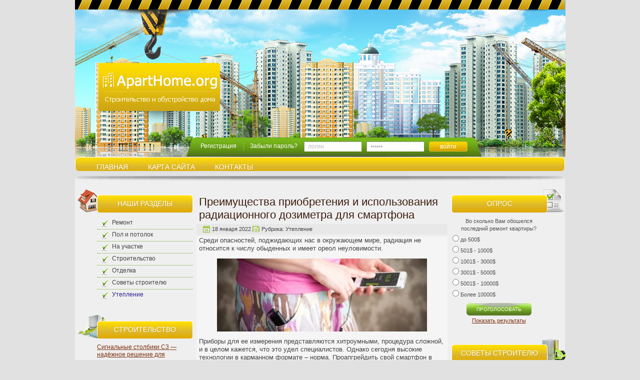

--- FILE ---
content_type: text/html; charset=UTF-8
request_url: https://aparthome.org/uteplenie/preimushhestva-priobreteniya-i-ispolzovaniya-radiacionnogo-dozimetra-dlya-smartfona.html
body_size: 14066
content:
<!DOCTYPE html PUBLIC "-//W3C//DTD XHTML 1.0 Transitional//EN" "http://www.w3.org/TR/xhtml1/DTD/xhtml1-transitional.dtd">
<html xml:lang="ru" lang="ru" xmlns="http://www.w3.org/1999/xhtml">
<head>
<meta http-equiv="content-type" content="text/html; charset=utf-8" />

<link rel="stylesheet" type="text/css" href="https://aparthome.org/wp-content/themes/stroi/css/style.css" />
<link rel="stylesheet" type="text/css" href="https://aparthome.org/wp-content/themes/stroi/style.css" />
<link rel="icon" href="/wp-content/themes/stroi/favicon.ico" type="image/x-icon">
<link rel="shortcut icon" href="/wp-content/themes/stroi/favicon.ico" type="image/x-icon">
	<style>img:is([sizes="auto" i], [sizes^="auto," i]) { contain-intrinsic-size: 3000px 1500px }</style>
	
		<!-- All in One SEO 4.8.8 - aioseo.com -->
		<title>Основные характеристики радиационного дозиметра для смартфона</title>
	<meta name="description" content="Среди опасностей, поджидающих нас в окружающем мире, радиация не относится к числу обыденных и имеет ореол неуловимости." />
	<meta name="robots" content="max-snippet:-1, max-image-preview:large, max-video-preview:-1" />
	<meta name="author" content="vino"/>
	<link rel="canonical" href="https://aparthome.org/uteplenie/preimushhestva-priobreteniya-i-ispolzovaniya-radiacionnogo-dozimetra-dlya-smartfona.html" />
	<meta name="generator" content="All in One SEO (AIOSEO) 4.8.8" />
		<meta property="og:locale" content="ru_RU" />
		<meta property="og:site_name" content="Создать уют в доме |" />
		<meta property="og:type" content="article" />
		<meta property="og:title" content="Основные характеристики радиационного дозиметра для смартфона" />
		<meta property="og:description" content="Среди опасностей, поджидающих нас в окружающем мире, радиация не относится к числу обыденных и имеет ореол неуловимости." />
		<meta property="og:url" content="https://aparthome.org/uteplenie/preimushhestva-priobreteniya-i-ispolzovaniya-radiacionnogo-dozimetra-dlya-smartfona.html" />
		<meta property="article:published_time" content="2022-01-18T10:51:18+00:00" />
		<meta property="article:modified_time" content="2025-10-23T20:06:43+00:00" />
		<meta name="twitter:card" content="summary_large_image" />
		<meta name="twitter:title" content="Основные характеристики радиационного дозиметра для смартфона" />
		<meta name="twitter:description" content="Среди опасностей, поджидающих нас в окружающем мире, радиация не относится к числу обыденных и имеет ореол неуловимости." />
		<script type="application/ld+json" class="aioseo-schema">
			{"@context":"https:\/\/schema.org","@graph":[{"@type":"Article","@id":"https:\/\/aparthome.org\/uteplenie\/preimushhestva-priobreteniya-i-ispolzovaniya-radiacionnogo-dozimetra-dlya-smartfona.html#article","name":"\u041e\u0441\u043d\u043e\u0432\u043d\u044b\u0435 \u0445\u0430\u0440\u0430\u043a\u0442\u0435\u0440\u0438\u0441\u0442\u0438\u043a\u0438 \u0440\u0430\u0434\u0438\u0430\u0446\u0438\u043e\u043d\u043d\u043e\u0433\u043e \u0434\u043e\u0437\u0438\u043c\u0435\u0442\u0440\u0430 \u0434\u043b\u044f \u0441\u043c\u0430\u0440\u0442\u0444\u043e\u043d\u0430","headline":"\u041f\u0440\u0435\u0438\u043c\u0443\u0449\u0435\u0441\u0442\u0432\u0430 \u043f\u0440\u0438\u043e\u0431\u0440\u0435\u0442\u0435\u043d\u0438\u044f \u0438 \u0438\u0441\u043f\u043e\u043b\u044c\u0437\u043e\u0432\u0430\u043d\u0438\u044f \u0440\u0430\u0434\u0438\u0430\u0446\u0438\u043e\u043d\u043d\u043e\u0433\u043e \u0434\u043e\u0437\u0438\u043c\u0435\u0442\u0440\u0430 \u0434\u043b\u044f \u0441\u043c\u0430\u0440\u0442\u0444\u043e\u043d\u0430","author":{"@id":"https:\/\/aparthome.org\/author\/vinokurova_mv#author"},"publisher":{"@id":"https:\/\/aparthome.org\/#organization"},"image":{"@type":"ImageObject","url":"https:\/\/aparthome.org\/wp-content\/uploads\/imageapart\/radiacionnuy-dozimetr-dlya-smartfona-420.jpg","width":420,"height":146},"datePublished":"2022-01-18T13:51:18+03:00","dateModified":"2025-10-23T23:06:43+03:00","inLanguage":"ru-RU","mainEntityOfPage":{"@id":"https:\/\/aparthome.org\/uteplenie\/preimushhestva-priobreteniya-i-ispolzovaniya-radiacionnogo-dozimetra-dlya-smartfona.html#webpage"},"isPartOf":{"@id":"https:\/\/aparthome.org\/uteplenie\/preimushhestva-priobreteniya-i-ispolzovaniya-radiacionnogo-dozimetra-dlya-smartfona.html#webpage"},"articleSection":"\u0423\u0442\u0435\u043f\u043b\u0435\u043d\u0438\u0435"},{"@type":"BreadcrumbList","@id":"https:\/\/aparthome.org\/uteplenie\/preimushhestva-priobreteniya-i-ispolzovaniya-radiacionnogo-dozimetra-dlya-smartfona.html#breadcrumblist","itemListElement":[{"@type":"ListItem","@id":"https:\/\/aparthome.org#listItem","position":1,"name":"Home","item":"https:\/\/aparthome.org","nextItem":{"@type":"ListItem","@id":"https:\/\/aparthome.org\/uteplenie#listItem","name":"\u0423\u0442\u0435\u043f\u043b\u0435\u043d\u0438\u0435"}},{"@type":"ListItem","@id":"https:\/\/aparthome.org\/uteplenie#listItem","position":2,"name":"\u0423\u0442\u0435\u043f\u043b\u0435\u043d\u0438\u0435","item":"https:\/\/aparthome.org\/uteplenie","nextItem":{"@type":"ListItem","@id":"https:\/\/aparthome.org\/uteplenie\/preimushhestva-priobreteniya-i-ispolzovaniya-radiacionnogo-dozimetra-dlya-smartfona.html#listItem","name":"\u041f\u0440\u0435\u0438\u043c\u0443\u0449\u0435\u0441\u0442\u0432\u0430 \u043f\u0440\u0438\u043e\u0431\u0440\u0435\u0442\u0435\u043d\u0438\u044f \u0438 \u0438\u0441\u043f\u043e\u043b\u044c\u0437\u043e\u0432\u0430\u043d\u0438\u044f \u0440\u0430\u0434\u0438\u0430\u0446\u0438\u043e\u043d\u043d\u043e\u0433\u043e \u0434\u043e\u0437\u0438\u043c\u0435\u0442\u0440\u0430 \u0434\u043b\u044f \u0441\u043c\u0430\u0440\u0442\u0444\u043e\u043d\u0430"},"previousItem":{"@type":"ListItem","@id":"https:\/\/aparthome.org#listItem","name":"Home"}},{"@type":"ListItem","@id":"https:\/\/aparthome.org\/uteplenie\/preimushhestva-priobreteniya-i-ispolzovaniya-radiacionnogo-dozimetra-dlya-smartfona.html#listItem","position":3,"name":"\u041f\u0440\u0435\u0438\u043c\u0443\u0449\u0435\u0441\u0442\u0432\u0430 \u043f\u0440\u0438\u043e\u0431\u0440\u0435\u0442\u0435\u043d\u0438\u044f \u0438 \u0438\u0441\u043f\u043e\u043b\u044c\u0437\u043e\u0432\u0430\u043d\u0438\u044f \u0440\u0430\u0434\u0438\u0430\u0446\u0438\u043e\u043d\u043d\u043e\u0433\u043e \u0434\u043e\u0437\u0438\u043c\u0435\u0442\u0440\u0430 \u0434\u043b\u044f \u0441\u043c\u0430\u0440\u0442\u0444\u043e\u043d\u0430","previousItem":{"@type":"ListItem","@id":"https:\/\/aparthome.org\/uteplenie#listItem","name":"\u0423\u0442\u0435\u043f\u043b\u0435\u043d\u0438\u0435"}}]},{"@type":"Organization","@id":"https:\/\/aparthome.org\/#organization","name":"\u0421\u043e\u0437\u0434\u0430\u0442\u044c \u0443\u044e\u0442 \u0432 \u0434\u043e\u043c\u0435","url":"https:\/\/aparthome.org\/"},{"@type":"Person","@id":"https:\/\/aparthome.org\/author\/vinokurova_mv#author","url":"https:\/\/aparthome.org\/author\/vinokurova_mv","name":"vino"},{"@type":"WebPage","@id":"https:\/\/aparthome.org\/uteplenie\/preimushhestva-priobreteniya-i-ispolzovaniya-radiacionnogo-dozimetra-dlya-smartfona.html#webpage","url":"https:\/\/aparthome.org\/uteplenie\/preimushhestva-priobreteniya-i-ispolzovaniya-radiacionnogo-dozimetra-dlya-smartfona.html","name":"\u041e\u0441\u043d\u043e\u0432\u043d\u044b\u0435 \u0445\u0430\u0440\u0430\u043a\u0442\u0435\u0440\u0438\u0441\u0442\u0438\u043a\u0438 \u0440\u0430\u0434\u0438\u0430\u0446\u0438\u043e\u043d\u043d\u043e\u0433\u043e \u0434\u043e\u0437\u0438\u043c\u0435\u0442\u0440\u0430 \u0434\u043b\u044f \u0441\u043c\u0430\u0440\u0442\u0444\u043e\u043d\u0430","description":"\u0421\u0440\u0435\u0434\u0438 \u043e\u043f\u0430\u0441\u043d\u043e\u0441\u0442\u0435\u0439, \u043f\u043e\u0434\u0436\u0438\u0434\u0430\u044e\u0449\u0438\u0445 \u043d\u0430\u0441 \u0432 \u043e\u043a\u0440\u0443\u0436\u0430\u044e\u0449\u0435\u043c \u043c\u0438\u0440\u0435, \u0440\u0430\u0434\u0438\u0430\u0446\u0438\u044f \u043d\u0435 \u043e\u0442\u043d\u043e\u0441\u0438\u0442\u0441\u044f \u043a \u0447\u0438\u0441\u043b\u0443 \u043e\u0431\u044b\u0434\u0435\u043d\u043d\u044b\u0445 \u0438 \u0438\u043c\u0435\u0435\u0442 \u043e\u0440\u0435\u043e\u043b \u043d\u0435\u0443\u043b\u043e\u0432\u0438\u043c\u043e\u0441\u0442\u0438.","inLanguage":"ru-RU","isPartOf":{"@id":"https:\/\/aparthome.org\/#website"},"breadcrumb":{"@id":"https:\/\/aparthome.org\/uteplenie\/preimushhestva-priobreteniya-i-ispolzovaniya-radiacionnogo-dozimetra-dlya-smartfona.html#breadcrumblist"},"author":{"@id":"https:\/\/aparthome.org\/author\/vinokurova_mv#author"},"creator":{"@id":"https:\/\/aparthome.org\/author\/vinokurova_mv#author"},"image":{"@type":"ImageObject","url":"https:\/\/aparthome.org\/wp-content\/uploads\/imageapart\/radiacionnuy-dozimetr-dlya-smartfona-420.jpg","@id":"https:\/\/aparthome.org\/uteplenie\/preimushhestva-priobreteniya-i-ispolzovaniya-radiacionnogo-dozimetra-dlya-smartfona.html\/#mainImage","width":420,"height":146},"primaryImageOfPage":{"@id":"https:\/\/aparthome.org\/uteplenie\/preimushhestva-priobreteniya-i-ispolzovaniya-radiacionnogo-dozimetra-dlya-smartfona.html#mainImage"},"datePublished":"2022-01-18T13:51:18+03:00","dateModified":"2025-10-23T23:06:43+03:00"},{"@type":"WebSite","@id":"https:\/\/aparthome.org\/#website","url":"https:\/\/aparthome.org\/","name":"\u0421\u043e\u0437\u0434\u0430\u0442\u044c \u0443\u044e\u0442 \u0432 \u0434\u043e\u043c\u0435","inLanguage":"ru-RU","publisher":{"@id":"https:\/\/aparthome.org\/#organization"}}]}
		</script>
		<!-- All in One SEO -->

<link rel="alternate" type="application/rss+xml" title="Создать уют в доме &raquo; Лента комментариев к &laquo;Преимущества приобретения и использования радиационного дозиметра для смартфона&raquo;" href="https://aparthome.org/uteplenie/preimushhestva-priobreteniya-i-ispolzovaniya-radiacionnogo-dozimetra-dlya-smartfona.html/feed" />
<script type="text/javascript">
/* <![CDATA[ */
window._wpemojiSettings = {"baseUrl":"https:\/\/s.w.org\/images\/core\/emoji\/16.0.1\/72x72\/","ext":".png","svgUrl":"https:\/\/s.w.org\/images\/core\/emoji\/16.0.1\/svg\/","svgExt":".svg","source":{"concatemoji":"https:\/\/aparthome.org\/wp-includes\/js\/wp-emoji-release.min.js?ver=6.8.3"}};
/*! This file is auto-generated */
!function(s,n){var o,i,e;function c(e){try{var t={supportTests:e,timestamp:(new Date).valueOf()};sessionStorage.setItem(o,JSON.stringify(t))}catch(e){}}function p(e,t,n){e.clearRect(0,0,e.canvas.width,e.canvas.height),e.fillText(t,0,0);var t=new Uint32Array(e.getImageData(0,0,e.canvas.width,e.canvas.height).data),a=(e.clearRect(0,0,e.canvas.width,e.canvas.height),e.fillText(n,0,0),new Uint32Array(e.getImageData(0,0,e.canvas.width,e.canvas.height).data));return t.every(function(e,t){return e===a[t]})}function u(e,t){e.clearRect(0,0,e.canvas.width,e.canvas.height),e.fillText(t,0,0);for(var n=e.getImageData(16,16,1,1),a=0;a<n.data.length;a++)if(0!==n.data[a])return!1;return!0}function f(e,t,n,a){switch(t){case"flag":return n(e,"\ud83c\udff3\ufe0f\u200d\u26a7\ufe0f","\ud83c\udff3\ufe0f\u200b\u26a7\ufe0f")?!1:!n(e,"\ud83c\udde8\ud83c\uddf6","\ud83c\udde8\u200b\ud83c\uddf6")&&!n(e,"\ud83c\udff4\udb40\udc67\udb40\udc62\udb40\udc65\udb40\udc6e\udb40\udc67\udb40\udc7f","\ud83c\udff4\u200b\udb40\udc67\u200b\udb40\udc62\u200b\udb40\udc65\u200b\udb40\udc6e\u200b\udb40\udc67\u200b\udb40\udc7f");case"emoji":return!a(e,"\ud83e\udedf")}return!1}function g(e,t,n,a){var r="undefined"!=typeof WorkerGlobalScope&&self instanceof WorkerGlobalScope?new OffscreenCanvas(300,150):s.createElement("canvas"),o=r.getContext("2d",{willReadFrequently:!0}),i=(o.textBaseline="top",o.font="600 32px Arial",{});return e.forEach(function(e){i[e]=t(o,e,n,a)}),i}function t(e){var t=s.createElement("script");t.src=e,t.defer=!0,s.head.appendChild(t)}"undefined"!=typeof Promise&&(o="wpEmojiSettingsSupports",i=["flag","emoji"],n.supports={everything:!0,everythingExceptFlag:!0},e=new Promise(function(e){s.addEventListener("DOMContentLoaded",e,{once:!0})}),new Promise(function(t){var n=function(){try{var e=JSON.parse(sessionStorage.getItem(o));if("object"==typeof e&&"number"==typeof e.timestamp&&(new Date).valueOf()<e.timestamp+604800&&"object"==typeof e.supportTests)return e.supportTests}catch(e){}return null}();if(!n){if("undefined"!=typeof Worker&&"undefined"!=typeof OffscreenCanvas&&"undefined"!=typeof URL&&URL.createObjectURL&&"undefined"!=typeof Blob)try{var e="postMessage("+g.toString()+"("+[JSON.stringify(i),f.toString(),p.toString(),u.toString()].join(",")+"));",a=new Blob([e],{type:"text/javascript"}),r=new Worker(URL.createObjectURL(a),{name:"wpTestEmojiSupports"});return void(r.onmessage=function(e){c(n=e.data),r.terminate(),t(n)})}catch(e){}c(n=g(i,f,p,u))}t(n)}).then(function(e){for(var t in e)n.supports[t]=e[t],n.supports.everything=n.supports.everything&&n.supports[t],"flag"!==t&&(n.supports.everythingExceptFlag=n.supports.everythingExceptFlag&&n.supports[t]);n.supports.everythingExceptFlag=n.supports.everythingExceptFlag&&!n.supports.flag,n.DOMReady=!1,n.readyCallback=function(){n.DOMReady=!0}}).then(function(){return e}).then(function(){var e;n.supports.everything||(n.readyCallback(),(e=n.source||{}).concatemoji?t(e.concatemoji):e.wpemoji&&e.twemoji&&(t(e.twemoji),t(e.wpemoji)))}))}((window,document),window._wpemojiSettings);
/* ]]> */
</script>
<style id='wp-emoji-styles-inline-css' type='text/css'>

	img.wp-smiley, img.emoji {
		display: inline !important;
		border: none !important;
		box-shadow: none !important;
		height: 1em !important;
		width: 1em !important;
		margin: 0 0.07em !important;
		vertical-align: -0.1em !important;
		background: none !important;
		padding: 0 !important;
	}
</style>
<link rel='stylesheet' id='wp-block-library-css' href='https://aparthome.org/wp-includes/css/dist/block-library/style.min.css?ver=6.8.3' type='text/css' media='all' />
<style id='classic-theme-styles-inline-css' type='text/css'>
/*! This file is auto-generated */
.wp-block-button__link{color:#fff;background-color:#32373c;border-radius:9999px;box-shadow:none;text-decoration:none;padding:calc(.667em + 2px) calc(1.333em + 2px);font-size:1.125em}.wp-block-file__button{background:#32373c;color:#fff;text-decoration:none}
</style>
<style id='global-styles-inline-css' type='text/css'>
:root{--wp--preset--aspect-ratio--square: 1;--wp--preset--aspect-ratio--4-3: 4/3;--wp--preset--aspect-ratio--3-4: 3/4;--wp--preset--aspect-ratio--3-2: 3/2;--wp--preset--aspect-ratio--2-3: 2/3;--wp--preset--aspect-ratio--16-9: 16/9;--wp--preset--aspect-ratio--9-16: 9/16;--wp--preset--color--black: #000000;--wp--preset--color--cyan-bluish-gray: #abb8c3;--wp--preset--color--white: #ffffff;--wp--preset--color--pale-pink: #f78da7;--wp--preset--color--vivid-red: #cf2e2e;--wp--preset--color--luminous-vivid-orange: #ff6900;--wp--preset--color--luminous-vivid-amber: #fcb900;--wp--preset--color--light-green-cyan: #7bdcb5;--wp--preset--color--vivid-green-cyan: #00d084;--wp--preset--color--pale-cyan-blue: #8ed1fc;--wp--preset--color--vivid-cyan-blue: #0693e3;--wp--preset--color--vivid-purple: #9b51e0;--wp--preset--gradient--vivid-cyan-blue-to-vivid-purple: linear-gradient(135deg,rgba(6,147,227,1) 0%,rgb(155,81,224) 100%);--wp--preset--gradient--light-green-cyan-to-vivid-green-cyan: linear-gradient(135deg,rgb(122,220,180) 0%,rgb(0,208,130) 100%);--wp--preset--gradient--luminous-vivid-amber-to-luminous-vivid-orange: linear-gradient(135deg,rgba(252,185,0,1) 0%,rgba(255,105,0,1) 100%);--wp--preset--gradient--luminous-vivid-orange-to-vivid-red: linear-gradient(135deg,rgba(255,105,0,1) 0%,rgb(207,46,46) 100%);--wp--preset--gradient--very-light-gray-to-cyan-bluish-gray: linear-gradient(135deg,rgb(238,238,238) 0%,rgb(169,184,195) 100%);--wp--preset--gradient--cool-to-warm-spectrum: linear-gradient(135deg,rgb(74,234,220) 0%,rgb(151,120,209) 20%,rgb(207,42,186) 40%,rgb(238,44,130) 60%,rgb(251,105,98) 80%,rgb(254,248,76) 100%);--wp--preset--gradient--blush-light-purple: linear-gradient(135deg,rgb(255,206,236) 0%,rgb(152,150,240) 100%);--wp--preset--gradient--blush-bordeaux: linear-gradient(135deg,rgb(254,205,165) 0%,rgb(254,45,45) 50%,rgb(107,0,62) 100%);--wp--preset--gradient--luminous-dusk: linear-gradient(135deg,rgb(255,203,112) 0%,rgb(199,81,192) 50%,rgb(65,88,208) 100%);--wp--preset--gradient--pale-ocean: linear-gradient(135deg,rgb(255,245,203) 0%,rgb(182,227,212) 50%,rgb(51,167,181) 100%);--wp--preset--gradient--electric-grass: linear-gradient(135deg,rgb(202,248,128) 0%,rgb(113,206,126) 100%);--wp--preset--gradient--midnight: linear-gradient(135deg,rgb(2,3,129) 0%,rgb(40,116,252) 100%);--wp--preset--font-size--small: 13px;--wp--preset--font-size--medium: 20px;--wp--preset--font-size--large: 36px;--wp--preset--font-size--x-large: 42px;--wp--preset--spacing--20: 0.44rem;--wp--preset--spacing--30: 0.67rem;--wp--preset--spacing--40: 1rem;--wp--preset--spacing--50: 1.5rem;--wp--preset--spacing--60: 2.25rem;--wp--preset--spacing--70: 3.38rem;--wp--preset--spacing--80: 5.06rem;--wp--preset--shadow--natural: 6px 6px 9px rgba(0, 0, 0, 0.2);--wp--preset--shadow--deep: 12px 12px 50px rgba(0, 0, 0, 0.4);--wp--preset--shadow--sharp: 6px 6px 0px rgba(0, 0, 0, 0.2);--wp--preset--shadow--outlined: 6px 6px 0px -3px rgba(255, 255, 255, 1), 6px 6px rgba(0, 0, 0, 1);--wp--preset--shadow--crisp: 6px 6px 0px rgba(0, 0, 0, 1);}:where(.is-layout-flex){gap: 0.5em;}:where(.is-layout-grid){gap: 0.5em;}body .is-layout-flex{display: flex;}.is-layout-flex{flex-wrap: wrap;align-items: center;}.is-layout-flex > :is(*, div){margin: 0;}body .is-layout-grid{display: grid;}.is-layout-grid > :is(*, div){margin: 0;}:where(.wp-block-columns.is-layout-flex){gap: 2em;}:where(.wp-block-columns.is-layout-grid){gap: 2em;}:where(.wp-block-post-template.is-layout-flex){gap: 1.25em;}:where(.wp-block-post-template.is-layout-grid){gap: 1.25em;}.has-black-color{color: var(--wp--preset--color--black) !important;}.has-cyan-bluish-gray-color{color: var(--wp--preset--color--cyan-bluish-gray) !important;}.has-white-color{color: var(--wp--preset--color--white) !important;}.has-pale-pink-color{color: var(--wp--preset--color--pale-pink) !important;}.has-vivid-red-color{color: var(--wp--preset--color--vivid-red) !important;}.has-luminous-vivid-orange-color{color: var(--wp--preset--color--luminous-vivid-orange) !important;}.has-luminous-vivid-amber-color{color: var(--wp--preset--color--luminous-vivid-amber) !important;}.has-light-green-cyan-color{color: var(--wp--preset--color--light-green-cyan) !important;}.has-vivid-green-cyan-color{color: var(--wp--preset--color--vivid-green-cyan) !important;}.has-pale-cyan-blue-color{color: var(--wp--preset--color--pale-cyan-blue) !important;}.has-vivid-cyan-blue-color{color: var(--wp--preset--color--vivid-cyan-blue) !important;}.has-vivid-purple-color{color: var(--wp--preset--color--vivid-purple) !important;}.has-black-background-color{background-color: var(--wp--preset--color--black) !important;}.has-cyan-bluish-gray-background-color{background-color: var(--wp--preset--color--cyan-bluish-gray) !important;}.has-white-background-color{background-color: var(--wp--preset--color--white) !important;}.has-pale-pink-background-color{background-color: var(--wp--preset--color--pale-pink) !important;}.has-vivid-red-background-color{background-color: var(--wp--preset--color--vivid-red) !important;}.has-luminous-vivid-orange-background-color{background-color: var(--wp--preset--color--luminous-vivid-orange) !important;}.has-luminous-vivid-amber-background-color{background-color: var(--wp--preset--color--luminous-vivid-amber) !important;}.has-light-green-cyan-background-color{background-color: var(--wp--preset--color--light-green-cyan) !important;}.has-vivid-green-cyan-background-color{background-color: var(--wp--preset--color--vivid-green-cyan) !important;}.has-pale-cyan-blue-background-color{background-color: var(--wp--preset--color--pale-cyan-blue) !important;}.has-vivid-cyan-blue-background-color{background-color: var(--wp--preset--color--vivid-cyan-blue) !important;}.has-vivid-purple-background-color{background-color: var(--wp--preset--color--vivid-purple) !important;}.has-black-border-color{border-color: var(--wp--preset--color--black) !important;}.has-cyan-bluish-gray-border-color{border-color: var(--wp--preset--color--cyan-bluish-gray) !important;}.has-white-border-color{border-color: var(--wp--preset--color--white) !important;}.has-pale-pink-border-color{border-color: var(--wp--preset--color--pale-pink) !important;}.has-vivid-red-border-color{border-color: var(--wp--preset--color--vivid-red) !important;}.has-luminous-vivid-orange-border-color{border-color: var(--wp--preset--color--luminous-vivid-orange) !important;}.has-luminous-vivid-amber-border-color{border-color: var(--wp--preset--color--luminous-vivid-amber) !important;}.has-light-green-cyan-border-color{border-color: var(--wp--preset--color--light-green-cyan) !important;}.has-vivid-green-cyan-border-color{border-color: var(--wp--preset--color--vivid-green-cyan) !important;}.has-pale-cyan-blue-border-color{border-color: var(--wp--preset--color--pale-cyan-blue) !important;}.has-vivid-cyan-blue-border-color{border-color: var(--wp--preset--color--vivid-cyan-blue) !important;}.has-vivid-purple-border-color{border-color: var(--wp--preset--color--vivid-purple) !important;}.has-vivid-cyan-blue-to-vivid-purple-gradient-background{background: var(--wp--preset--gradient--vivid-cyan-blue-to-vivid-purple) !important;}.has-light-green-cyan-to-vivid-green-cyan-gradient-background{background: var(--wp--preset--gradient--light-green-cyan-to-vivid-green-cyan) !important;}.has-luminous-vivid-amber-to-luminous-vivid-orange-gradient-background{background: var(--wp--preset--gradient--luminous-vivid-amber-to-luminous-vivid-orange) !important;}.has-luminous-vivid-orange-to-vivid-red-gradient-background{background: var(--wp--preset--gradient--luminous-vivid-orange-to-vivid-red) !important;}.has-very-light-gray-to-cyan-bluish-gray-gradient-background{background: var(--wp--preset--gradient--very-light-gray-to-cyan-bluish-gray) !important;}.has-cool-to-warm-spectrum-gradient-background{background: var(--wp--preset--gradient--cool-to-warm-spectrum) !important;}.has-blush-light-purple-gradient-background{background: var(--wp--preset--gradient--blush-light-purple) !important;}.has-blush-bordeaux-gradient-background{background: var(--wp--preset--gradient--blush-bordeaux) !important;}.has-luminous-dusk-gradient-background{background: var(--wp--preset--gradient--luminous-dusk) !important;}.has-pale-ocean-gradient-background{background: var(--wp--preset--gradient--pale-ocean) !important;}.has-electric-grass-gradient-background{background: var(--wp--preset--gradient--electric-grass) !important;}.has-midnight-gradient-background{background: var(--wp--preset--gradient--midnight) !important;}.has-small-font-size{font-size: var(--wp--preset--font-size--small) !important;}.has-medium-font-size{font-size: var(--wp--preset--font-size--medium) !important;}.has-large-font-size{font-size: var(--wp--preset--font-size--large) !important;}.has-x-large-font-size{font-size: var(--wp--preset--font-size--x-large) !important;}
:where(.wp-block-post-template.is-layout-flex){gap: 1.25em;}:where(.wp-block-post-template.is-layout-grid){gap: 1.25em;}
:where(.wp-block-columns.is-layout-flex){gap: 2em;}:where(.wp-block-columns.is-layout-grid){gap: 2em;}
:root :where(.wp-block-pullquote){font-size: 1.5em;line-height: 1.6;}
</style>
<link rel='stylesheet' id='contact-form-7-css' href='https://aparthome.org/wp-content/plugins/contact-form-7/includes/css/styles.css?ver=6.1.2' type='text/css' media='all' />
<link rel='stylesheet' id='wp-polls-css' href='https://aparthome.org/wp-content/plugins/wp-polls/polls-css.css?ver=2.77.3' type='text/css' media='all' />
<style id='wp-polls-inline-css' type='text/css'>
.wp-polls .pollbar {
	margin: 1px;
	font-size: 6px;
	line-height: 8px;
	height: 8px;
	background-image: url('https://aparthome.org/wp-content/plugins/wp-polls/images/default/pollbg.gif');
	border: 1px solid #c8c8c8;
}

</style>
<link rel='stylesheet' id='wp-postratings-css' href='https://aparthome.org/wp-content/plugins/wp-postratings/css/postratings-css.css?ver=1.91.2' type='text/css' media='all' />
<link rel='stylesheet' id='wp-pagenavi-css' href='https://aparthome.org/wp-content/plugins/wp-pagenavi/pagenavi-css.css?ver=2.70' type='text/css' media='all' />
<script type="text/javascript" src="https://aparthome.org/wp-includes/js/jquery/jquery.min.js?ver=3.7.1" id="jquery-core-js"></script>
<script type="text/javascript" src="https://aparthome.org/wp-includes/js/jquery/jquery-migrate.min.js?ver=3.4.1" id="jquery-migrate-js"></script>
<script type="text/javascript" src="https://aparthome.org/wp-content/themes/stroi/scripts/jcarousellite_1.0.1.js" id="jcarousel-js"></script>
<link rel="https://api.w.org/" href="https://aparthome.org/wp-json/" /><link rel="alternate" title="JSON" type="application/json" href="https://aparthome.org/wp-json/wp/v2/posts/18864" /><link rel="EditURI" type="application/rsd+xml" title="RSD" href="https://aparthome.org/xmlrpc.php?rsd" />
<meta name="generator" content="WordPress 6.8.3" />
<link rel='shortlink' href='https://aparthome.org/?p=18864' />
<link rel="alternate" title="oEmbed (JSON)" type="application/json+oembed" href="https://aparthome.org/wp-json/oembed/1.0/embed?url=https%3A%2F%2Faparthome.org%2Futeplenie%2Fpreimushhestva-priobreteniya-i-ispolzovaniya-radiacionnogo-dozimetra-dlya-smartfona.html" />
<link rel="alternate" title="oEmbed (XML)" type="text/xml+oembed" href="https://aparthome.org/wp-json/oembed/1.0/embed?url=https%3A%2F%2Faparthome.org%2Futeplenie%2Fpreimushhestva-priobreteniya-i-ispolzovaniya-radiacionnogo-dozimetra-dlya-smartfona.html&#038;format=xml" />
</head>
<body>

	<div id="site">	
	
		 <div id="container">
	
			<div id="header">
				


			
				
				<noindex><a id="header_logo" class="logo" href="/"></a></noindex>
				
				<noindex><div id="login">
				
										
					<a class="login_link" >Регистрация</a>
					
					<a class="login_link" >Забыли пароль?</a>

					<form action="/" method="post" name="login_form">
						<input type="text" name="log" value="логин" onblur="if(this.value=='') this.value='логин';" onfocus="if(this.value=='логин') this.value='';" />
						<input type="password" name="pwd" value="пароль" onblur="if(this.value=='') this.value='пароль';" onfocus="if(this.value=='пароль') this.value='';" />
						<input name="rememberme" type="hidden" value="forever" />
						<input type="hidden" name="redirect_to" value="/uteplenie/preimushhestva-priobreteniya-i-ispolzovaniya-radiacionnogo-dozimetra-dlya-smartfona.html" />
						<input type="submit" name="login_button" value="войти" />
					</form>

									
				</div></noindex>
				
				<div id="header_menu">
					
					<div class="menu-verx-container"><ul><li id="menu-item-539" class="menu-item menu-item-type-custom menu-item-object-custom menu-item-home menu-item-539"><a href="https://aparthome.org/">Главная</a></li>
<li id="menu-item-540" class="menu-item menu-item-type-post_type menu-item-object-page menu-item-540"><a href="https://aparthome.org/karta-sajta.html">Карта сайта</a></li>
<li id="menu-item-543" class="menu-item menu-item-type-post_type menu-item-object-page menu-item-543"><a href="https://aparthome.org/kontakty.html">Контакты</a></li>
</ul></div>					
					<div id="menu_shadow_t"></div>
					<div id="menu_shadow_b"></div>
					
				</div>
				
			</div>
												
			<div id="content_box">
			
				<div id="sidebar_l">

	<div class="widget">

		<div class="widget_title">
<div class="title">	Наши разделы</div>
		
			<span id="title_pic1"></span>
		</div>
		
		<div class="widget_menu">
		
			<div class="menu-glavnoe-menyu-container"><ul><li id="menu-item-532" class="menu-item menu-item-type-taxonomy menu-item-object-category menu-item-532"><a href="https://aparthome.org/remont">Ремонт</a></li>
<li id="menu-item-533" class="menu-item menu-item-type-taxonomy menu-item-object-category menu-item-533"><a href="https://aparthome.org/pol-i-potolok">Пол и потолок</a></li>
<li id="menu-item-534" class="menu-item menu-item-type-taxonomy menu-item-object-category menu-item-534"><a href="https://aparthome.org/na-uchastke">На участке</a></li>
<li id="menu-item-535" class="menu-item menu-item-type-taxonomy menu-item-object-category menu-item-535"><a href="https://aparthome.org/stroitelstvo">Строительство</a></li>
<li id="menu-item-536" class="menu-item menu-item-type-taxonomy menu-item-object-category menu-item-536"><a href="https://aparthome.org/otdelka">Отделка</a></li>
<li id="menu-item-537" class="menu-item menu-item-type-taxonomy menu-item-object-category menu-item-537"><a href="https://aparthome.org/sovety-stroitelju">Советы строителю</a></li>
<li id="menu-item-538" class="menu-item menu-item-type-taxonomy menu-item-object-category current-post-ancestor current-menu-parent current-post-parent menu-item-538"><a href="https://aparthome.org/uteplenie">Утепление</a></li>
</ul></div>		
					
		</div>
	
	</div>

	
		
		
	<noindex><div class="widget">
	
		<div class="widget_title">
			<div class="title">Строительство</div>
			<span id="title_pic2"></span>
		</div>
		
		<div>
		
				
			<div class="widget_item">
				<a href="https://aparthome.org/stroitelstvo/signalnye-stolbiki-s3-nadyozhnoe-reshenie-dlya-dorozhnyx-i-stroitelnyx-proektov.html">Сигнальные столбики С3 — надёжное решение для дорожных и строительных проектов</a></br>
				<img width="90" height="60" src="https://aparthome.org/wp-content/uploads/imageapart/stolbiki-signalnie-240x160.jpg" class="widget_pic wp-post-image" alt="" decoding="async" />		25 ноября 2025			</div>
			
				
			<div class="widget_item">
				<a href="https://aparthome.org/stroitelstvo/profil-dlya-svetodiodnoj-lenty-vidy-i-ustanovka.html">Профиль для светодиодной ленты: виды и установка</a></br>
				<img width="90" height="60" src="https://aparthome.org/wp-content/uploads/imageapart/profile-240x160.png" class="widget_pic wp-post-image" alt="" decoding="async" />		23 ноября 2025			</div>
			
				
			<div class="widget_item">
				<a href="https://aparthome.org/stroitelstvo/obzor-promyshlennyx-vorot-vybor-luchshix-brendov-osobennosti-ustanovki-i-stoimost-uslug.html">Обзор промышленных ворот: выбор лучших брендов, особенности, установки и стоимость услуг</a></br>
				<img width="90" height="60" src="https://aparthome.org/wp-content/uploads/imageapart/promyslovi-vorota-240x160.jpg" class="widget_pic wp-post-image" alt="" decoding="async" srcset="https://aparthome.org/wp-content/uploads/imageapart/promyslovi-vorota-240x160.jpg 240w, https://aparthome.org/wp-content/uploads/imageapart/promyslovi-vorota-210x140.jpg 210w, https://aparthome.org/wp-content/uploads/imageapart/promyslovi-vorota.jpg 420w" sizes="(max-width: 90px) 100vw, 90px" />		22 ноября 2025			</div>
			
					
		</div>
		
	</div></noindex>
	
		
	
		
		
		
	<noindex><div class="widget">
	
		<div class="widget_title">
		<div class="title">Ремонт</div>
			<span id="title_pic3"></span>
		</div>
		
		<div>
		
				
			<div class="widget_item">
				<img width="90" height="60" src="https://aparthome.org/wp-content/uploads/imageapart/dveri-nevidimki-240x160.jpg" class="widget_pic wp-post-image" alt="" decoding="async" />				08 декабря 2025</br>
				<a href="https://aparthome.org/remont/preimushhestva-dverej-nevidimok-pered-klassicheskimi-mezhkomnatnymi-resheniyami.html">Преимущества дверей-невидимок перед классическими межкомнатными решениями</a>
			
			</div>
		
				
			<div class="widget_item">
				<img width="90" height="60" src="https://aparthome.org/wp-content/uploads/imageapart/vskrutie-avto-240x160.png" class="widget_pic wp-post-image" alt="" decoding="async" />				07 декабря 2025</br>
				<a href="https://aparthome.org/remont/rules-and-requirements-for-car-opening-for-qualified-specialists.html">Rules and requirements for car opening for qualified specialists</a>
			
			</div>
		
				
			<div class="widget_item">
				<img width="90" height="60" src="https://aparthome.org/wp-content/uploads/imageapart/app-scaled-1-240x160.jpg" class="widget_pic wp-post-image" alt="" decoding="async" srcset="https://aparthome.org/wp-content/uploads/imageapart/app-scaled-1-240x160.jpg 240w, https://aparthome.org/wp-content/uploads/imageapart/app-scaled-1-210x140.jpg 210w, https://aparthome.org/wp-content/uploads/imageapart/app-scaled-1.jpg 420w" sizes="(max-width: 90px) 100vw, 90px" />				26 ноября 2025</br>
				<a href="https://aparthome.org/remont/pochemu-vash-xolodilnik-morozit-silnee-normy-i-kak-ispravit-situaciyu.html">Почему ваш холодильник морозит сильнее нормы и как исправить ситуацию</a>
			
			</div>
		
					
		</div>
		
	</div></noindex>
	
	

	


		
</div>				
				<div id="sidebar_r">
	


	
		
	<noindex><div class="widget">
	
		<div class="widget_title">
			<div class="title">Опрос</div>
			<span id="title_pic6"></span>
		</div>
		
		<div id="polls-1" class="wp-polls">
	<form id="polls_form_1" class="wp-polls-form" action="/index.php" method="post">
		<p style="display: none;"><input type="hidden" id="poll_1_nonce" name="wp-polls-nonce" value="749f8cb381" /></p>
		<p style="display: none;"><input type="hidden" name="poll_id" value="1" /></p>
		<p style="text-align: center;">Во сколько Вам обошелся последний ремонт квартиры?</p><div id="polls-1-ans" class="wp-polls-ans"><ul class="wp-polls-ul">
		<li><input type="radio" id="poll-answer-1" name="poll_1" value="1" /> <label for="poll-answer-1">до 500$</label></li>
		<li><input type="radio" id="poll-answer-2" name="poll_1" value="2" /> <label for="poll-answer-2">501$ - 1000$</label></li>
		<li><input type="radio" id="poll-answer-3" name="poll_1" value="3" /> <label for="poll-answer-3">1001$ - 3000$</label></li>
		<li><input type="radio" id="poll-answer-4" name="poll_1" value="4" /> <label for="poll-answer-4">3001$ - 5000$</label></li>
		<li><input type="radio" id="poll-answer-5" name="poll_1" value="5" /> <label for="poll-answer-5">5001$ - 10000$</label></li>
		<li><input type="radio" id="poll-answer-6" name="poll_1" value="6" /> <label for="poll-answer-6">Более 10000$</label></li>
		</ul><p style="text-align: center;"><input type="button" name="vote" value="   Проголосовать   " class="Buttons" onclick="poll_vote(1);" /></p><p style="text-align: center;"><a href="#ViewPollResults" onclick="poll_result(1); return false;" title="Показать результаты опроса">Показать результаты</a></p></div>
	</form>
</div>
<div id="polls-1-loading" class="wp-polls-loading"><img src="https://aparthome.org/wp-content/plugins/wp-polls/images/loading.gif" width="16" height="16" alt="Загрузка ..." title="Загрузка ..." class="wp-polls-image" />&nbsp;Загрузка ...</div>


	</div>
		
		
	<div class="widget">
	
		<div class="widget_title">
			<div class="title">Советы строителю</div>
			<span id="title_pic7"></span>
		</div>
		
		<div>
		
			<div class="widget_item">
			
						
							
				<div class="widget_block">
					<img width="90" height="60" src="https://aparthome.org/wp-content/uploads/imageapart/respiratoru-240x160.png" class="widget_pic wp-post-image" alt="" decoding="async" />					<a href="https://aparthome.org/sovety-stroitelju/suchasni-respiratori-riznovidi-ta-osoblivosti-viboru.html">Сучасні респіратори: різновиди та особливості вибору</a>
					
				</div>
		
						
							
				<div class="widget_block">
					<img width="90" height="60" src="https://aparthome.org/wp-content/uploads/imageapart/akrilovi-germetik-240x160.png" class="widget_pic wp-post-image" alt="" decoding="async" />					<a href="https://aparthome.org/sovety-stroitelju/vse-o-preimushhestvax-akrilovyx-germetikov-i-pravilax-ix-pravilnogo-naneseniya.html">Все о преимуществах акриловых герметиков и правилах их правильного нанесения</a>
					
				</div>
		
						
				</div><div class="widget_item">			
				<div class="widget_block">
					<img width="90" height="60" src="https://aparthome.org/wp-content/uploads/imageapart/vusutky-240x160.png" class="widget_pic wp-post-image" alt="" decoding="async" srcset="https://aparthome.org/wp-content/uploads/imageapart/vusutky-240x160.png 240w, https://aparthome.org/wp-content/uploads/imageapart/vusutky-211x140.png 211w, https://aparthome.org/wp-content/uploads/imageapart/vusutky.png 420w" sizes="(max-width: 90px) 100vw, 90px" />					<a href="https://aparthome.org/sovety-stroitelju/pravila-i-sovety-po-sozdaniyu-effektivnyx-vizitnyx-kartochek-dlya-lyubogo-biznesa.html">Правила и советы по созданию эффективных визитных карточек для любого бизнеса</a>
					
				</div>
		
						
							
				<div class="widget_block">
					<img width="90" height="60" src="https://aparthome.org/wp-content/uploads/imageapart/svetilniki-osveshenie-240x160.jpg" class="widget_pic wp-post-image" alt="" decoding="async" srcset="https://aparthome.org/wp-content/uploads/imageapart/svetilniki-osveshenie-240x160.jpg 240w, https://aparthome.org/wp-content/uploads/imageapart/svetilniki-osveshenie-210x140.jpg 210w, https://aparthome.org/wp-content/uploads/imageapart/svetilniki-osveshenie.jpg 420w" sizes="(max-width: 90px) 100vw, 90px" />					<a href="https://aparthome.org/sovety-stroitelju/svetilnik-dvo-prizma-v-sovremennom-interere-stil-svet-i-texnologiya.html">Светильник ДВО Призма в современном интерьере: стиль, свет и технология</a>
					
				</div>
		
						
			</div>
		
		</div>
		
	</div>
	
		
	
	
		
		
	<div class="widget">
	
		<div class="widget_title">
			<div class="title">На участке</div>
			<span id="title_pic8"></span>
		</div>
		
	<div class="widget_item">
			
						
							
				<div class="widget_block">
					<img width="90" height="60" src="https://aparthome.org/wp-content/uploads/imageapart/byu-scrum-240x160.jpg" class="widget_pic wp-post-image" alt="" decoding="async" />					<a href="https://aparthome.org/na-uchastke/vse-chto-nuzhno-znat-o-pravilax-i-sovetax-dlya-dostizheniya-uspexa-v-regbi.html">Все, что нужно знать о правилах и советах для достижения успеха в регби</a>
					
				</div>
		
						
							
				<div class="widget_block">
					<img width="90" height="60" src="https://aparthome.org/wp-content/uploads/imageapart/luchshie-motokultivatori-240x160.jpg" class="widget_pic wp-post-image" alt="" decoding="async" />					<a href="https://aparthome.org/na-uchastke/vybor-kultivatora-dlya-domashnego-uchastka-sovety-i-sovety-po-pokupke.html">Выбор культиватора для домашнего участка советы и советы по покупке</a>
					
				</div>
		
						
			</div>
		
	</div></noindex>
	
		
	
	
		
</div>				
				<div id="content">

	
					
		
			
			<div class="article">
			
				<div class="news_box">
				<h1>Преимущества приобретения и использования радиационного дозиметра для смартфона</h1>
					<div class="news_info">
						<span class="date">18 января 2022</span>
						<noindex><span class="tag">Рубрика: <a href="https://aparthome.org/uteplenie">Утепление</a></span></noindex>
						
				
					</div>	

					<div class="news font_11">
						


						<p>Среди опасностей, поджидающих нас в окружающем мире, радиация не относится к числу обыденных и имеет ореол неуловимости.<span id="more-18864"></span></p>
<p><img fetchpriority="high" decoding="async" class="aligncenter size-full wp-image-18865" src="https://aparthome.org/wp-content/uploads/imageapart/radiacionnuy-dozimetr-dlya-smartfona-420.jpg" alt="" width="420" height="146" srcset="https://aparthome.org/wp-content/uploads/imageapart/radiacionnuy-dozimetr-dlya-smartfona-420.jpg 420w, https://aparthome.org/wp-content/uploads/imageapart/radiacionnuy-dozimetr-dlya-smartfona-420-276x96.jpg 276w" sizes="(max-width: 420px) 100vw, 420px" /></p>
<p>Приборы для ее измерения представляются хитроумными, процедура сложной, и в целом кажется, что это удел специалистов. Однако сегодня высокие технологии в карманном формате – норма. Проапгрейдить свой смартфон в портативный дозиметр так же просто, как в плеер.</p>
<h2>Описание</h2>
<p>Сам измеритель – герметичный стальной колпачок меньше наперстка, внутри которого спрятаны усилитель и высокочувствительный сенсор. Миниатюрный прибор работает как дозиметр радиации, измеряющий поток частиц, и как спектрометр, измеряющий их спектр. Если поток большой, то прибор автоматически переключается с фиксации отдельных импульсов в токовый режим. Сцинтиллятор регистрирует радиоактивные частицы и преобразовывает их в импульсы, которые передает программному обеспечению для обработки. Собственного излучения у него нет, поэтому он точно фиксирует даже небольшую радиоактивность. Максимально доступные значения очень велики, то есть практически не ограничены.</p>
<p>Обрабатывать данные сможет мобильный или стационарный гаджет систем Андроид, IOS, Windows, Линукс, Адруино. Он же является источником энергии, своего аккумулятора у дозиметра нет, заботиться о подзарядке не нужно. Дополнительно идут прочный контейнер для хранения и урановая бусина в качестве контрольного образца для тестирования. Доступны стильные контейнеры из цветного алюминия, с кольцом для подвешивания к сумке или ключам.</p>
<h2>Как использовать</h2>
<p>Чтобы увидеть результаты измерений, нужно выбрать и скачать приложение. Ключевой запрос в магазине приложений – Spectrometer и Dosimeter. Обычно требуется настройка. На стационарном компьютере это программы наподобие PRA. Сам аппарат оснащен разъемом 3.5 мм, то есть подключается к смартфону или компьютеру так же, как обычные наушники. Если вдруг такого гнезда нет, придется раздобыть переходник, адаптер. Перед подключением нужно перевести устройство в режим «в самолете». В качестве теста на дозиметр надевают контейнер, в котором расположена урановая бусина, испускающая импульсы в небольшом количестве. Убедившись, что все работает, дозиметром можно с легкостью проверить что угодно. Есть смысл изучить продукты питания, винтажные приборы, в которых могли использоваться опасные вещества, места работы и отдыха (под землей может залегать радиоактивный мусор, а некоторые строительные материалы способны впитывать и соответственно испускать радиацию).</p>
				
					</div>

				</div>

			</div>

						
			
			<noindex><div class="content_title">Последние записи</div></noindex>
			
			<div class="news no_padding">
			
							
				<div class="news_item_2">
					<div class="pic_155_110"><img width="155" height="110" src="https://aparthome.org/wp-content/uploads/imageapart/respiratoru-200x140.png" class="attachment-155x110 size-155x110 wp-post-image" alt="" decoding="async" srcset="https://aparthome.org/wp-content/uploads/imageapart/respiratoru-200x140.png 200w, https://aparthome.org/wp-content/uploads/imageapart/respiratoru.png 420w" sizes="(max-width: 155px) 100vw, 155px" /></div>					<a href="https://aparthome.org/sovety-stroitelju/suchasni-respiratori-riznovidi-ta-osoblivosti-viboru.html">Сучасні респіратори: різновиди та особливості вибору</a>
			

				</div>
				
							
				<div class="news_item_2">
					<div class="pic_155_110"><img width="155" height="103" src="https://aparthome.org/wp-content/uploads/imageapart/akrilovi-germetik-240x160.png" class="attachment-155x110 size-155x110 wp-post-image" alt="" decoding="async" /></div>					<a href="https://aparthome.org/sovety-stroitelju/vse-o-preimushhestvax-akrilovyx-germetikov-i-pravilax-ix-pravilnogo-naneseniya.html">Все о преимуществах акриловых герметиков и правилах их правильного нанесения</a>
			

				</div>
				
							
				<div class="news_item_2">
					<div class="pic_155_110"><img width="155" height="103" src="https://aparthome.org/wp-content/uploads/imageapart/vusutky-240x160.png" class="attachment-155x110 size-155x110 wp-post-image" alt="" decoding="async" loading="lazy" srcset="https://aparthome.org/wp-content/uploads/imageapart/vusutky-240x160.png 240w, https://aparthome.org/wp-content/uploads/imageapart/vusutky-211x140.png 211w, https://aparthome.org/wp-content/uploads/imageapart/vusutky.png 420w" sizes="auto, (max-width: 155px) 100vw, 155px" /></div>					<a href="https://aparthome.org/sovety-stroitelju/pravila-i-sovety-po-sozdaniyu-effektivnyx-vizitnyx-kartochek-dlya-lyubogo-biznesa.html">Правила и советы по созданию эффективных визитных карточек для любого бизнеса</a>
			

				</div>
				
							
			</div>
			
						
			<div id="comments">


	

	<div id="respond" class="comment-respond">
		<h3 id="reply-title" class="comment-reply-title">Добавить комментарий</h3><p class="must-log-in">Для отправки комментария вам необходимо <a href="https://aparthome.org/wp-login.php?redirect_to=https%3A%2F%2Faparthome.org%2Futeplenie%2Fpreimushhestva-priobreteniya-i-ispolzovaniya-radiacionnogo-dozimetra-dlya-smartfona.html">авторизоваться</a>.</p>	</div><!-- #respond -->
	
</div>			
		 
		
	
				</div>

				<div class="clear"></div>
				
			</div>
		
		</div>
		
		
		<div id="footer_box">
		
			<div id="footer">
			
<noindex><a id="footer_logo" class="logo" href="/"></a></noindex>
				<div id="counter"><img src="https://aparthome.org/wp-content/themes/stroi/images/counter.png" alt="" /></div>


				<div id="copyright">Copyright &copy; ApartHome.org 2015-2024. <br> Полное или частичное копирование материалов сайта,<br> разрешено только при наличии обратной ссылки на сайт.<br>

<!--LiveInternet counter--><script type="text/javascript"><!--
document.write("<a href='//www.liveinternet.ru/click' "+
"target=_blank><img src='//counter.yadro.ru/hit?t57.6;r"+
escape(document.referrer)+((typeof(screen)=="undefined")?"":
";s"+screen.width+"*"+screen.height+"*"+(screen.colorDepth?
screen.colorDepth:screen.pixelDepth))+";u"+escape(document.URL)+
";"+Math.random()+
"' alt='' title='LiveInternet' "+
"border='0' width='88' height='31'><\/a>")
//--></script><!--/LiveInternet-->

<!-- Yandex.Metrika counter -->
<script type="text/javascript" >
   (function(m,e,t,r,i,k,a){m[i]=m[i]||function(){(m[i].a=m[i].a||[]).push(arguments)};
   m[i].l=1*new Date();
   for (var j = 0; j < document.scripts.length; j++) {if (document.scripts[j].src === r) { return; }}
   k=e.createElement(t),a=e.getElementsByTagName(t)[0],k.async=1,k.src=r,a.parentNode.insertBefore(k,a)})
   (window, document, "script", "https://mc.yandex.ru/metrika/tag.js", "ym");

   ym(87735322, "init", {
        clickmap:true,
        trackLinks:true,
        accurateTrackBounce:true
   });
</script>
<noscript><div><img src="https://mc.yandex.ru/watch/87735322" style="position:absolute; left:-9999px;" alt="" /></div></noscript>
<!-- /Yandex.Metrika counter -->
					
<!-- Global site tag (gtag.js) - Google Analytics -->
<script async src="https://www.googletagmanager.com/gtag/js?id=UA-126622500-6"></script>
<script>
  window.dataLayer = window.dataLayer || [];
  function gtag(){dataLayer.push(arguments);}
  gtag('js', new Date());

  gtag('config', 'UA-126622500-6');
</script>

					
					


<!-- Google tag (gtag.js) -->
<script async src="https://www.googletagmanager.com/gtag/js?id=G-NZCFLTN86N"></script>
<script>
  window.dataLayer = window.dataLayer || [];
  function gtag(){dataLayer.push(arguments);}
  gtag('js', new Date());

  gtag('config', 'G-NZCFLTN86N');
</script>

	<!-- Google tag (gtag.js) -->
<script async src="https://www.googletagmanager.com/gtag/js?id=G-SPKG7Y66M4"></script>
<script>
  window.dataLayer = window.dataLayer || [];
  function gtag(){dataLayer.push(arguments);}
  gtag('js', new Date());

  gtag('config', 'G-SPKG7Y66M4');
</script>				
					
				</div>
				

				
			</div>
			
		</div>
		
		<div id="bottom_bg"><div id="bottom_img"></div></div>                          
		
	</div>
	
	<script type="text/javascript">
<!--
var _acic={dataProvider:10};(function(){var e=document.createElement("script");e.type="text/javascript";e.async=true;e.src="https://www.acint.net/aci.js";var t=document.getElementsByTagName("script")[0];t.parentNode.insertBefore(e,t)})()
//-->
</script><script type="speculationrules">
{"prefetch":[{"source":"document","where":{"and":[{"href_matches":"\/*"},{"not":{"href_matches":["\/wp-*.php","\/wp-admin\/*","\/wp-content\/uploads\/imageapart\/*","\/wp-content\/*","\/wp-content\/plugins\/*","\/wp-content\/themes\/stroi\/*","\/*\\?(.+)"]}},{"not":{"selector_matches":"a[rel~=\"nofollow\"]"}},{"not":{"selector_matches":".no-prefetch, .no-prefetch a"}}]},"eagerness":"conservative"}]}
</script>
<script type="text/javascript" src="https://aparthome.org/wp-includes/js/dist/hooks.min.js?ver=4d63a3d491d11ffd8ac6" id="wp-hooks-js"></script>
<script type="text/javascript" src="https://aparthome.org/wp-includes/js/dist/i18n.min.js?ver=5e580eb46a90c2b997e6" id="wp-i18n-js"></script>
<script type="text/javascript" id="wp-i18n-js-after">
/* <![CDATA[ */
wp.i18n.setLocaleData( { 'text direction\u0004ltr': [ 'ltr' ] } );
/* ]]> */
</script>
<script type="text/javascript" src="https://aparthome.org/wp-content/plugins/contact-form-7/includes/swv/js/index.js?ver=6.1.2" id="swv-js"></script>
<script type="text/javascript" id="contact-form-7-js-translations">
/* <![CDATA[ */
( function( domain, translations ) {
	var localeData = translations.locale_data[ domain ] || translations.locale_data.messages;
	localeData[""].domain = domain;
	wp.i18n.setLocaleData( localeData, domain );
} )( "contact-form-7", {"translation-revision-date":"2025-09-30 08:46:06+0000","generator":"GlotPress\/4.0.1","domain":"messages","locale_data":{"messages":{"":{"domain":"messages","plural-forms":"nplurals=3; plural=(n % 10 == 1 && n % 100 != 11) ? 0 : ((n % 10 >= 2 && n % 10 <= 4 && (n % 100 < 12 || n % 100 > 14)) ? 1 : 2);","lang":"ru"},"This contact form is placed in the wrong place.":["\u042d\u0442\u0430 \u043a\u043e\u043d\u0442\u0430\u043a\u0442\u043d\u0430\u044f \u0444\u043e\u0440\u043c\u0430 \u0440\u0430\u0437\u043c\u0435\u0449\u0435\u043d\u0430 \u0432 \u043d\u0435\u043f\u0440\u0430\u0432\u0438\u043b\u044c\u043d\u043e\u043c \u043c\u0435\u0441\u0442\u0435."],"Error:":["\u041e\u0448\u0438\u0431\u043a\u0430:"]}},"comment":{"reference":"includes\/js\/index.js"}} );
/* ]]> */
</script>
<script type="text/javascript" id="contact-form-7-js-before">
/* <![CDATA[ */
var wpcf7 = {
    "api": {
        "root": "https:\/\/aparthome.org\/wp-json\/",
        "namespace": "contact-form-7\/v1"
    },
    "cached": 1
};
/* ]]> */
</script>
<script type="text/javascript" src="https://aparthome.org/wp-content/plugins/contact-form-7/includes/js/index.js?ver=6.1.2" id="contact-form-7-js"></script>
<script type="text/javascript" id="wp-polls-js-extra">
/* <![CDATA[ */
var pollsL10n = {"ajax_url":"https:\/\/aparthome.org\/wp-admin\/admin-ajax.php","text_wait":"\u0412\u0430\u0448 \u043f\u043e\u0441\u043b\u0435\u0434\u043d\u0438\u0439 \u0437\u0430\u043f\u0440\u043e\u0441 \u0435\u0449\u0435 \u043e\u0431\u0440\u0430\u0431\u0430\u0442\u044b\u0432\u0430\u0435\u0442\u0441\u044f. \u041f\u043e\u0436\u0430\u043b\u0443\u0439\u0441\u0442\u0430 \u043f\u043e\u0434\u043e\u0436\u0434\u0438\u0442\u0435 ...","text_valid":"\u041f\u043e\u0436\u0430\u043b\u0443\u0439\u0441\u0442\u0430 \u043a\u043e\u0440\u0440\u0435\u043a\u0442\u043d\u043e \u0432\u044b\u0431\u0435\u0440\u0438\u0442\u0435 \u043e\u0442\u0432\u0435\u0442.","text_multiple":"\u041c\u0430\u043a\u0441\u0438\u043c\u0430\u043b\u044c\u043d\u043e \u0434\u043e\u043f\u0443\u0441\u0442\u0438\u043c\u043e\u0435 \u0447\u0438\u0441\u043b\u043e \u0432\u0430\u0440\u0438\u0430\u043d\u0442\u043e\u0432:","show_loading":"1","show_fading":"1"};
/* ]]> */
</script>
<script type="text/javascript" src="https://aparthome.org/wp-content/plugins/wp-polls/polls-js.js?ver=2.77.3" id="wp-polls-js"></script>
<script type="text/javascript" id="wp-postratings-js-extra">
/* <![CDATA[ */
var ratingsL10n = {"plugin_url":"https:\/\/aparthome.org\/wp-content\/plugins\/wp-postratings","ajax_url":"https:\/\/aparthome.org\/wp-admin\/admin-ajax.php","text_wait":"\u041f\u043e\u0436\u0430\u043b\u0443\u0439\u0441\u0442\u0430, \u043d\u0435 \u0433\u043e\u043b\u043e\u0441\u0443\u0439\u0442\u0435 \u0437\u0430 \u043d\u0435\u0441\u043a\u043e\u043b\u044c\u043a\u043e \u0437\u0430\u043f\u0438\u0441\u0435\u0439 \u043e\u0434\u043d\u043e\u0432\u0440\u0435\u043c\u0435\u043d\u043d\u043e.","image":"stars","image_ext":"gif","max":"5","show_loading":"1","show_fading":"1","custom":"0"};
var ratings_mouseover_image=new Image();ratings_mouseover_image.src="https://aparthome.org/wp-content/plugins/wp-postratings/images/stars/rating_over.gif";;
/* ]]> */
</script>
<script type="text/javascript" src="https://aparthome.org/wp-content/plugins/wp-postratings/js/postratings-js.js?ver=1.91.2" id="wp-postratings-js"></script>
<script type="text/javascript" id="wp-postviews-cache-js-extra">
/* <![CDATA[ */
var viewsCacheL10n = {"admin_ajax_url":"https:\/\/aparthome.org\/wp-admin\/admin-ajax.php","nonce":"74a11c1add","post_id":"18864"};
/* ]]> */
</script>
<script type="text/javascript" src="https://aparthome.org/wp-content/plugins/wp-postviews/postviews-cache.js?ver=1.78" id="wp-postviews-cache-js"></script>
	
</body>
</html>
<!-- Cached by WP-Optimize (gzip) - https://teamupdraft.com/wp-optimize/ - Last modified: 14.12.2025 16:09 (Europe/Moscow UTC:3) -->


--- FILE ---
content_type: text/css
request_url: https://aparthome.org/wp-content/themes/stroi/css/style.css
body_size: 3559
content:
@charset "utf-8";
/*
Theme Name: Avto
Author: Тониевич Андрей
Description: Тема из первой пятерки для Lampas
*/

html, body, div, span, h1, h2, h3, h4, h5, h6, p, blockquote, pre, a, abbr, acronym, cite, code, del, dfn, em, font, img, ins, q, s, samp, small, strike, strong, sub, sup, tt, var, b, u, i, center, ol, ul, li, fieldset, form, label, legend, table, caption, tbody, tfoot, thead, tr, th, td {
	margin:0;
	padding:0;
	border:0;
	outline:0;
	font-size:100%;
	vertical-align:baseline;
	background:transparent;
}

:focus {
	outline: 0;
}

ol, ul {
	list-style-position: inside;
}

a {
	color: #7d3010;
	text-decoration: underline;
}

a:hover {
	text-decoration: none;
}

html, body { 
	height: 100%;
}

body {
	font-family: 'Arial';
	font-size: 12px;
	color: #525252;
	line-height: 130%;
	background: #e1e1e1;
}

#site {
	min-height: 100%;
	background: url(../images/top_bg1.png) 50% 0 no-repeat;
	position: relative;
}	

#container {
	width: 980px;
	margin: 0 auto;
	padding-bottom: 158px;
	position: relative;
	z-index: 10;
}

#header {
	height: 352px;
	position: relative;
}

.logo {
	display: block;
	width: 243px;
	height: 34px;
	background: url(../images/logo.png) 9px 19px no-repeat;
	position: absolute;
	font-size: 13px;
	line-height: 130%;
	color: #fff;
	text-decoration: none;
	padding: 80px 0 0 10px;
}

#header_logo {
	top: 108px;
	left: 38px;
}

#login {
	width: 534px;
	height: 38px;
	padding: 0 28px;
	background: url(../images/login_bg.png) 0 0 no-repeat;
	position: absolute;
	bottom: 39px;
	left: 50%;
	margin-left: -267px;
}

.login_link, .greetings {
	display: inline-block;
	margin-top: 10px;
	padding: 0 11px 0 13px;
	font-size: 12px;
	line-height: 130%;
	color: #fff;
	text-decoration: none;
	background: url(../images/dotted.png) 0 2px no-repeat;
}

.login_link:first-child {
	background: none;
	padding-left: 0;
}

.login_link:hover{
	text-decoration: underline;
}

.greetings {
	background: 0;
	text-align: center;
	width: 100%;
}

.greetings a {
	color: #eee;
	font-weight: bold;
	margin-left: 5px;
}

#login form {
	display: block;
	max-width: 330px;
	position: absolute;
	top: 8px;
	right: 28px;
	overflow: hidden;
}

#login input[type="text"], #login input[type="password"] {
	display: block;
	float: left;
	width: 100px;
	height: 19px;
	padding: 0 7px;
	border: 0;
	border-top: 1px solid #999;
	border-left: 1px solid #999;
	margin-right: 10px;
	font-size: 12px;
	line-height: 19px;
	color: #bbb;
}

#login input[type="submit"] {
	display: block;
	float: right;
	width: 77px;
	height: 20px;
	background: url(../images/login_but_bg.png) 0 0 no-repeat;
	border: none;
	font-size: 12px;
	line-height: 130%;
	color: #fff;
	cursor: pointer;
}

#header_menu {
	height: 38px;
	position: absolute;
	bottom: 0;
	left: 0;
	right: 0;
}

#header_menu ul {
	display: block;
	height: 28px;
	list-style: none;
	background: url(../images/menu_grad.png) 0 0 repeat-x;
	border: 1px solid #fff;
	border-bottom: 0;
	border-radius: 7px;
	padding: 5px 22px;
}

#header_menu ul li {
	display: block;
	float: left;
	height: 26px;
}

#header_menu ul li:first-child {
	margin-left: 0;
}

#header_menu ul li a {
	display: block;
	height: 21px;
	text-transform: uppercase;
	text-decoration: none;
	font-family: Arial;
	font-size: 14px;
	line-height: 130%;
	color: #fff;
	text-shadow: 1px 1px 1px #c9a417;
	padding: 5px 20px 0 20px;
	border-radius: 4px;
}

#header_menu ul li.current-menu-item a, #header_menu ul li.current-menu-parent a, #header_menu ul li:hover a {
	background: url(../images/menu_act.png) 0 0 repeat-x;
	text-shadow: 1px 1px 1px #6fa41f;
}

#menu_shadow_t {
	height: 14px;
	position: absolute;
	top: -14px;
	left: 0;
	right: 0;
	background: url(../images/menu_shadow_t.png) 50% 0 no-repeat;
}

#menu_shadow_b {
	height: 11px;
	position: absolute;
	bottom: -11px;
	left: 0;
	right: 0;
	background: url(../images/menu_shadow_b.png) 50% 0 no-repeat;
	z-index: 6;
}

#bottom_bg {
	width: 980px;
	background: #efefef;
	position: absolute;
	bottom: 158px;
	top: 352px;
	left: 50%;
	margin-left: -490px;
	z-index: 1;
}

#bottom_img {
	display: block;
	height: 294px;
	width: 1000px;
	background: url(../images/bottom_bg.jpg) 0 0 no-repeat;
	position: absolute;
	bottom: -158px;
	right: -1px;
}

#content_box {
	position: relative;
	padding: 35px 0 10px 0;
}

#sidebar_l {
	padding-top: 3px;
	width: 236px;
	float: left;
}

#sidebar_r {
	padding-top: 3px;
	width: 227px;
	float: right;
}

#sidebar_l + #sidebar_r + #content, #sidebar_l + #content {
	margin-left: 243px;
}

#sidebar_r + #content {
	margin-right: 235px;
}

.widget {
	position: relative;
	margin-bottom: 40px;
}

.widget_title {
	height: 35px;
	position: relative;
	margin-bottom: 10px;
}

.widget_title .title {
	width: 192px;
	height: 27px;
	background: url(../images/widget_title_bg.png) 0 0 no-repeat;
	text-align: center;
	text-transform: uppercase;
	font-weight: normal;
	font-size: 14px;
	line-height: 130%;
	color: #fff;
	text-shadow: 1px 1px 1px #c9a417;
	padding-top: 8px;
	position: relative;
	z-index: 2;
}

#sidebar_l .widget_title {
	padding-left: 44px;
}

#title_pic1 {
	display: block;
	width: 52px;
	height: 47px;
	background: url(../images/title_pic1.png) 0 0 no-repeat;
	position: absolute;
	bottom: 0;
	left: 5px;
}

#title_pic2 {
	display: block;
	width: 65px;
	height: 50px;
	background: url(../images/title_pic2.png) 0 0 no-repeat;
	position: absolute;
	bottom: -2px;
	left: 5px;
}

#title_pic3 {
	display: block;
	width: 53px;
	height: 52px;
	background: url(../images/title_pic3.png) 0 0 no-repeat;
	position: absolute;
	bottom: -4px;
	left: 10px;
}

#title_pic4 {
	display: block;
	width: 45px;
	height: 53px;
	background: url(../images/title_pic4.png) 0 0 no-repeat;
	position: absolute;
	bottom: 0;
	left: 7px;
}

#title_pic5 {
	display: block;
	width: 50px;
	height: 44px;
	background: url(../images/title_pic5.png) 0 0 no-repeat;
	position: absolute;
	bottom: 2px;
	right: 0;
}

#title_pic6 {
	display: block;
	width: 48px;
	height: 46px;
	background: url(../images/title_pic6.png) 0 0 no-repeat;
	position: absolute;
	bottom: 0;
	right: 1px;
}

#title_pic7 {
	display: block;
	width: 52px;
	height: 48px;
	background: url(../images/title_pic7.png) 0 0 no-repeat;
	position: absolute;
	bottom: -3px;
	right: -4px;
}

#title_pic8 {
	display: block;
	width: 60px;
	height: 45px;
	background: url(../images/title_pic8.png) 0 0 no-repeat;
	position: absolute;
	bottom: -2px;
	right: -2px;
}

.widget_item {
	width: 192px;
	padding-top: 10px;
	margin-top: 10px;
	border-top: 1px dotted #6fa61d;
	overflow: hidden;
}

.widget_item:first-child {
	padding-top: 0;
	margin-top: 0;
	border-top: none;
}

#sidebar_l .widget_item {
	margin-left: 44px;
}

.news {
	overflow: hidden;
	padding: 0 5px;
	background: #f5f5f5;
}

.no_padding {
	padding: 0;
}

.widget_item .titlekat, .news .titlekat {
	
	font-weight: normal;
	font-size: 14px;
	line-height: 120%;
	color: #7c3c21;
	padding-bottom: 4px;
}

.widget_item .titlekat a, .news .titlekat a {
	text-decoration: none;
	color: #7c3c21;
}

.widget_item .titlekat a:hover, .news .titlekat a:hover {
	text-decoration: underline;
}

.widget_item p, .news p {
	font-size: 13px;
	line-height: 120%;
	color: #424242;
}

.news.font_11 p {
	font-size: 13px;
	line-height: 130%;
}

.widget_item span  {
	display: block;
	font-size: 11px;
	line-height: 130%;
	color: #424242;
	padding-bottom: 2px;
}

.pic {
	display: block;
	float: left;
	margin: 3px 10px 4px 0;
	max-width: 490px;
	height: auto;
}

.widget_pic, .news_pic {
	display: block;
	float: left;
	margin: 3px 7px 4px 0;
	width: 90px;
	height: auto;
}

.widget_pic_big {
	display: block;
	width: 192px;
	height: auto;
	margin: 2px 0 5px 0;
}

.pic_small {
	width: 80px;
	height: auto;
	float: left;
	margin: 0 5px 2px 0;
}

.news_pic_2 {
	display: block;
	float: left;
	width: 155px;
	height: auto;
	margin: 2px 8px 5px 0;
}

.pic_155_80 {
	float: left;
	width: 155px;
	height: 80px;
	overflow: hidden;
	margin-bottom: 3px;
}

.pic_155_80 img {
	width: 155px;
	height: auto;
}

.more {
	display: inline-block;
	font-size: 11px;
	font-weight: bold;
	line-height: 130%;
	color: #83a800;
	text-decoration: none;
	padding-right: 17px;
	margin-top: 2px;
	margin-right: 5px;
	background: url(../images/more_bg.png) 100% 4px no-repeat;
}

.widget_item h4 + .more {
	margin-top: 0;
}

.more:hover {
	text-decoration: underline;
}

.align_right {
	display: block;
	float: right;
}

.widget_banner {
	display: block;
	text-align: center;
}

#sidebar_l .widget_banner {
	margin-left: 44px;
}

.widget_banner img {
	max-width: 192px;
	height: auto;
}

.widget_menu {
	margin-left: 44px;
}

.widget_menu ul {
	display: block;
	list-style: none;
}

.widget_menu ul li {
	display: block;
	height: 20px;
	border-top: 1px dotted #6fa61d;
	background: url(../images/widget_menu_bg.png) 8px 3px no-repeat;
	padding: 3px 0 0 30px;
}

.widget_menu ul li:first-child {
	border: none;
}
	
.widget_menu ul li a {
	font-size: 12px;
	line-height: 130%;
	color: #424242;
	text-decoration: none;
}

.widget_menu ul li a:hover, .widget_menu ul li.current-menu-item a, .widget_menu ul li.current-menu-parent a  {
	color: #2e2091;
}

.widget_block {
	width: 90px;
	margin-left: 10px;
	float: left;
}

.widget_block:first-child {
	margin-left: 0;
}

#serch_form {
	display: block;
	width: 190px;
	position: relative;
}

#serch_form input[type="text"] {
	display: block;
	width: 173px;
	height: 22px;
	padding: 0 8px;
	border: 0;
	border-top: 1px solid #999;
	border-left: 1px solid #999;
	margin-right: 10px;
	font-size: 13px;
	line-height: 22px;
	color: #bbb;
}

#serch_form input[type="submit"] {
	display: block;
	border: 0;
	padding: 0;
	width: 13px;
	height: 10px;
	background: url(../images/search_arrow.png) 0 0 no-repeat;
	position: absolute;
	top: 7px;
	right: 7px;
}

.widget .wp-polls {
	display: block;
	width: 185px;
	font-size: 11px;
	line-height: 140%;
	margin-left: 2px;
}

.widget ul.wp-polls-ul {
	display: block;
	list-style: none;
	margin: 0;
}

.widget .wp-polls ul li {
	display: block;
	margin-top: 5px;
}

.widget .wp-polls p span {
	font-size: 14px;
	line-height: 130%;
	color: #5c8324;
}

.widget .wp-polls .pollbar {
	border-radius: 3px;
	margin-top: 2px;
}

.widget .wp-polls input[type="button"] {
	display: block;
	width: 130px;
	height: 25px;
	margin: 0 auto;
	margin-top: 9px;
	margin-bottom: 3px;
	background: url(../images/polls_button.png) 0 0 no-repeat;
	border: none;
	font-size: 10px;
	line-height: 130%;
	color: #fff;
	text-shadow: 1px 1px 1px #6fa41f;
	text-transform: uppercase;
}

.widget .wp-polls a.Buttons {
	font-size: 12px;
	line-height: 130%;
	color: #7c3c21;
	text-decoration: none;
	border: 0;
	background: transparent;
}

a.Buttons:hover {
	text-decoration: underline;
}

.align_center {
	text-align: center;
}

.content_title {
	width: 402px;
	height: 33px;
	padding: 8px 50px 0 50px;
	margin: 0 auto;
	margin-bottom: 7px;
	background: url(../images/content_title.png) 50% 0 no-repeat;
	font-weight: normal;
	font-size: 16px;
	line-height: 130%;
	color: #fff;
	text-shadow: 1px 1px 1px #51701f;
	text-transform: inherit;
	text-align: center;
}

.content_title_2 {
	width: 396px;
	height: 27px;
	margin: 0 auto;
	padding: 8px 10px 0 10px;
	background: url(../images/content_title_2.png) 50% 0 no-repeat;
	font-weight: normal;
	font-size: 14px;
	line-height: 130%;
	color: #fff;
	text-shadow: 1px 1px 1px #c9a417;
	text-transform: uppercase;
	text-align: center;
}

.content_title_3, #comments .title_comment {
	height: 23px;
	padding: 5px 10px 0 10px;
	background: url(../images/content_title_grad.png) 0 0 repeat-x;
	font-weight: normal;
	font-size: 14px;
	line-height: 130%;
	color: #fff;
	text-shadow: 1px 1px 1px #c9a417;
	text-transform: uppercase;
	text-align: center;
}

.content_item {
	position: relative;
	margin-bottom: 40px;
	padding-bottom: 12px;
	background: #f5f5f5 url(../images/content_item_shadow.png) 50% 100% no-repeat;
}

.content_item.no_bg{
	background: none;
}

.content_item.no_margin {
	margin-bottom: 0;
	background: #f5f5f5;
}

.news_box {
	margin-bottom: 13px;
}

.news_info {
	height: 18px;
	padding-top: 3px;
	background: #e8e8e8;
	font-size: 11px;
	line-height: 130%;
	color: #464545;
	margin-bottom: 4px;
}

.news_info > span, .news_info > a {
	margin-left: 13px;
	height: 20px;
	display: inline-block;
}

.news_info a {
	color: #464545;
	text-decoration: none;
}

.news_info a:hover {
	text-decoration: underline;
}

.date {
	background: url(../images/info_icon_1.png) 0 0 no-repeat;
	padding-left: 18px;
}

.tag {
	background: url(../images/info_icon_2.png) 0 0 no-repeat;
	padding-left: 18px;
}

.news_info span.tag a {
	margin-left: 0;
}

.com {
	background: url(../images/info_icon_3.png) 0 0 no-repeat;
	padding-left: 24px;
}

.look {
	background: url(../images/info_icon_4.png) 0 0 no-repeat;
	padding-left: 24px;
}

.news_item {
	width: 155px;
	float: left;
	padding: 10px 6px 12px 6px;
}

.gray_bg {
	background: #e8e8e8;
}

.news_item_2 {
	width: 155px;
	float: left;
	padding: 0 6px 2px 6px;
	margin-bottom: 15px;
	border-left: 1px dotted #083a6a;
}

.news_item_2:first-child {
	border-left: none;
	padding-left: 5px;
}

.navigation {
	overflow: hidden;
	text-align: center;
	margin: 20px 0 30px 0;
}

.navigation span, .navigation a {
	display: inline-block;
	height: 18px;
	padding: 1px 6px 0 6px;
	font-weight: bold;
	font-size: 13px;
	line-height: 130%;
	border-radius: 5px;
	margin: 0 1px;
}

.navigation a {
	text-decoration: none;
	color: #fff;
	text-shadow: 1px 1px 1px #c9a417;
	background: url(../images/link_page_2.png) 0 0 repeat-x;
	border: 1px solid #dfbb2b;
}

.navigation span, .navigation a:hover {
	color: #737171;
	text-shadow: none;
	background: url(../images/link_page_1.png) 0 0 repeat-x;
	border: 1px solid #e6e8e8;
}

.article h1, h1 {
	
	font-weight: normal;
	font-size: 22px;
	line-height: 120%;
	color: #3D1D10;
	padding: 4px 5px 5px 5px;
}

.article h2 {

	font-weight: normal;
	font-size: 19px;
	line-height: 120%;
	color: #6B1C00;
	padding-bottom: 10px;
}



.article h3 {

	font-weight: normal;
	font-size: 16px;
	line-height: 120%;
	color: #872100;
	padding-bottom: 10px;
}


.article h4 {

	font-weight: normal;
	font-size: 14px;
	line-height: 120%;
	color: #a0390e;
	padding-bottom: 10px;
}


.article h5 {

	font-weight: normal;
	font-size: 14px;
	line-height: 120%;
	color: #a0390e;
	padding-bottom: 10px;
}

.article h6 {

	font-weight: normal;
	font-size: 14px;
	line-height: 120%;
	color: #a0390e;
	padding-bottom: 10px;
}


.article .title {
	font-weight: normal;
	font-size: 14px;
	line-height: 120%;
	color: #a68204;
	padding-bottom: 10px;
}

.article p {
	padding-bottom: 12px;
}

#comments {
	background: #f5f5f5 url(../images/content_item_shadow.png) 50% 100% no-repeat;
	padding-bottom: 10px;
	margin-bottom: 60px;
}

.comment {
	margin: 10px;
	overflow: hidden;
}

.comment_avatar {
background: url(../images/avatar_1.png) 50% 50% no-repeat;
	width: 50px;
	height: 50px;
	overflow: hidden;
	float: left;
	margin-top: 2px;
}

.comment_avatar img {
	width: 50px;
	height: auto; 	
}

.comment_avatar + .comment_body {
	margin-left: 60px;
}

.comment_body p {
	color: #535353;
}

.comment_info {
	font-size: 11px;
	line-height: 130%;
}

.comment_info a, .comment_info span {
	color: #5a7e28;
	font-weight: bold;
	text-decoration: none;
}

.comment_info a:hover {
	text-decoration: underline;
}

div.answer {
	margin-top: 5px;
}

.answer a {
	margin-right: 10px;
}

#respond p {
	margin-bottom: 5px;
	font-size: 12px;
	line-height: 135%;
}

#respond p span {
	display: inline-block;
	width: 70px;
	vertical-align: middle;
}

#respond p input {
	vertical-align: middle;
}

#comments form {
	display: block;
	margin: 7px 0 15px 0;
}

#comments form textarea {
	display: block;
	width: 346px;
	height: 120px;
	margin: 0 0 15px 0;
	padding: 5px 7px;
	border: 0;
	background: #fff;
	border-top: 1px solid #999;
	border-left: 1px solid #999;
	font-size: 11px;
	line-height: 130%px;
	color: #999;
	overflow: auto;
}

#comments form input[type="submit"] {
	display: block;
	width: 200px;
	height: 31px;
	margin: 0 auto;
	padding: 0 7px;
	border: 0;
	background: url(../images/comment_submit.png) 0 0 no-repeat;
	text-transform: uppercase;
	font-size: 12px;
	line-height: 130%;
	color: #fff;
	text-shadow: 1px 1px 1px #51701f;
}

#footer_box {
	position: absolute;
	bottom: 0;
	left: 0;
	right: 0;
	height: 158px;
	z-index: 11;
}

#footer {
	width: 980px;
	height: 158px;
	margin: 0 auto;
	position: relative;
}

#footer_logo {
	top: 12px;
	left: 46px;
	width: 243px;
	height: 46px;
	padding: 53px 0 0 12px;
	background: url(../images/logo.png) 12px 12px no-repeat;
}

#counter {
	position: absolute;
	bottom: 32px;
	left: 112px;
	width: 88px;
	height: 31px;
	display: none;
}

#copyright {
	position: absolute;
	bottom: 3px;
	left: 380px;
	top: 75px;
	font-size: 12px;
	line-height: 130%;
	color: #111;
	text-shadow: 1px 1px 1px #dadad9;
}

.clear {
	clear: both;
}

.alignleft { float: left; }
.alignright { float: right; }
.aligncenter {
	margin-left: auto;
	margin-right: auto;
	display: block;
	clear: both;
}
img.alignleft { float: left; margin:4px 16px 16px 0; }
img.alignright { float: right; margin:4px 0 16px 16px; }
img.aligncenter {
	margin-left: auto;
	margin-right: auto;
	display: block;
	clear: both;
}
.left{text-align:left;}
.center{text-align:center;}
.right{text-align:right;}

.alignright{ text-align:right;}
.alignleft{ text-align:left;}
.aligncenter{ text-align:center;}
.alignRight{ text-align:right;}
.alignLeft{ text-align:left;}
.alignCenter{ text-align:center;}
.right{ text-align:right;}
.left{ text-align:left;}
.center{ text-align:center;}
.wp-smiley{ display:inline;}

--- FILE ---
content_type: text/css
request_url: https://aparthome.org/wp-content/themes/stroi/style.css
body_size: 404
content:
@charset "utf-8";
/*
Theme Name: Stroi
Author: Андрей
Description: Тема
*/

#sidebar_l .pad .widget_title {

}

#sidebar_l .pad ul, #sidebar_l .pad ol {
	padding-left: 44px;
}

#slider {
	position: absolute;
	top: 105px;
	right: 23px;
	width: 640px;
	height: 132px;
	overflow: hidden;
	padding: 8px 35px;
}

#slider {
	width: 570px;
	height: 116px;
}

#slider ul {
	display: block;
	width: 570px;
	height: 116px;
	list-style: none;
	overflow: hidden;
}

#slider ul li {
	display: block;
	width: 570px;
	height: 116px;
	overflow: hidden;
}

#slide_box {
	width: 570px;
	height: 116px;
	overflow: hidden;
}

.slide_pic {
	float: left;
	width: auto;
	height: 116px;
	overflow: hidden;
	margin-right: 10px;
}

.slide_pic img {
	width: auto;
	height: 116px;
}

.slide_text a {
	display: block;
	font-size: 18px;
	line-height: 110%;
	color: #9a7205;
	text-decoration: none;
	margin-bottom: 4px;
}

.slide_text a:hover {
	text-decoration: underline;
}

.slide_text p {
	font-size: 12px;
	line-height: 120%;
	color: #444;
	text-shadow: 0 1px 1px #fff;
}

#arrow_l, #arrow_r {
	display: block;
	width: 32px;	
	height: 32px;	
	position: absolute;
	top: 50px;
	cursor: pointer;
}

#arrow_l {
	left: -8px;
}

#arrow_r {
	right: -8px;
}